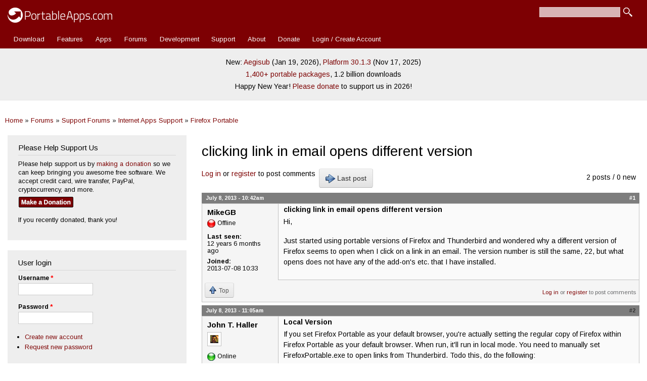

--- FILE ---
content_type: text/html; charset=utf-8
request_url: https://portableapps.com/node/37606
body_size: 7733
content:
<!DOCTYPE html>
<html lang="en" dir="ltr" 
  xmlns:fb="https://ogp.me/ns/fb#">

<head>
	<meta name="google-site-verification" content="tKzOu_UXQNYXFsoyzibA3PM5LbUqMrQv8DQjZ3gfqgE" />
	<meta property="og:url" content="https://portableapps.com/node/37606" />
	<meta property="og:site_name" content="PortableApps.com - Portable software for USB, portable, and cloud drives" />
	<meta property="fb:appid" content="443950785581" />
	<meta property="og:type" content="article" /><meta property="og:title" content="clicking link in email opens different version | PortableApps.com" /><title>clicking link in email opens different version | PortableApps.com</title>	<link rel="alternate" type="application/rss+xml" title="PortableApps.com News Feed" href="https://portableapps.com/feeds/general" />
	<link rel="apple-touch-icon" href="https://cdn2.portableapps.com/apple-touch-icon.png" />
	<link rel="apple-touch-icon-precomposed" href="https://cdn2.portableapps.com/apple-touch-icon.png" />
	
  <!--[if IE]><![endif]-->
<meta http-equiv="Content-Type" content="text/html; charset=utf-8" />
<link rel="shortcut icon" href="https://portableapps.com/sites/all/themes/responsive_bartik_pac/favicon.ico" type="image/vnd.microsoft.icon" />
<meta name="description" content="Hi, Just started using portable versions of Firefox and Thunderbird and wondered why a different version of Firefox seems to open when I click on a link in an email. The version number is still the same, 22, but what opens does not have any of the add-on&#039;s etc. that I have installed." />
<meta name="generator" content="Drupal 7 (https://www.drupal.org)" />
<link rel="canonical" href="https://portableapps.com/node/37606" />
<link rel="shortlink" href="https://portableapps.com/node/37606" />
    <meta http-equiv="X-UA-Compatible" content="IE=edge,chrome=1">
    <meta name="MobileOptimized" content="width" />
    <meta name="HandheldFriendly" content="true" />
    <meta name="viewport" content="width=device-width, initial-scale=1.0" />
	<meta name="theme-color" content="#7d0003" />
    <meta http-equiv="cleartype" content="on" />
  <link type="text/css" rel="stylesheet" href="https://portableapps.com/files/advagg_css/css__JYX8X7i5SvD0KO8r88fsMwK-722v7tGiDAl7Jl2rbbU__nziqSehoXk2Wr6zp-qcX8dul0qAal-Sjv3AZuWWdy4U__-R0dSJBSw22qD6aXn5ev5_yoP2RSG6XTmUpaFBCRjUY.css" media="all" />
<link type="text/css" rel="stylesheet" href="https://portableapps.com/files/advagg_css/css__CBkOrg6FzpVqr5pfkvBT8sOOPO96CEgYJBIv_QUbmx4__uC8VjGt0CzYsAjeHBx0VCBaJjRhKKVKeL6kEBjUDHUk__-R0dSJBSw22qD6aXn5ev5_yoP2RSG6XTmUpaFBCRjUY.css" media="print" />
  <script src="https://cdnjs.cloudflare.com/ajax/libs/jquery/3.7.1/jquery.min.js"></script>
<script src="https://portableapps.com/files/advagg_js/js___60COijCoa8F3_18kD_CAOT8UoakPtRRKY23qUmOXwA__I4Pmc9eX8qm6tGBcRiQmyAGVt8VUIZ8N1n3sdKtwmZg__-R0dSJBSw22qD6aXn5ev5_yoP2RSG6XTmUpaFBCRjUY.js"></script>
<script src="https://cdnjs.cloudflare.com/ajax/libs/jquery-migrate/3.5.2/jquery-migrate.min.js"></script>
<script src="https://portableapps.com/files/advagg_js/js__Xi0O1N6gYQt5QUJH9KUJK-QdE_IhkB_Ex_ULCjkBAYg__CQrRvz5wH0mSS5PRUh4ly53uyZyTT0qBKx456T77iQk__-R0dSJBSw22qD6aXn5ev5_yoP2RSG6XTmUpaFBCRjUY.js"></script>
<script src="https://portableapps.com/files/advagg_js/js__YT6D1B_BKxvm6JCH_t9sZNI5L6yITa_DlU5QcSlOkAU__OXobH7d1IP1o3WABlniIrU_-pcJacVSIPUv9bpD-6pQ__-R0dSJBSw22qD6aXn5ev5_yoP2RSG6XTmUpaFBCRjUY.js"></script>
<script src="https://portableapps.com/files/advagg_js/js__kdVhQPj3OgOskkZOKw4sLaoXuYovw38VZUfOh-1OpW8__iJsjrZjbZJi6uimUKYM_mffAnKdxN-vK-dfVtkGkDiw__-R0dSJBSw22qD6aXn5ev5_yoP2RSG6XTmUpaFBCRjUY.js"></script>
<script src="https://portableapps.com/files/advagg_js/js__pzOudSJbV8rrTp-xTtIq_oYgNSdA1wYfUo4NkX2ZJOw__Lr4wXDj7ot-Ob_YMprK4fgn6fM2pRCqN4GoOOe-G8w8__-R0dSJBSw22qD6aXn5ev5_yoP2RSG6XTmUpaFBCRjUY.js"></script>
<script>
<!--//--><![CDATA[//><!--
jQuery.extend(Drupal.settings,{"basePath":"\/","pathPrefix":"","setHasJsCookie":0,"jqueryUpdate":{"migrateMute":true,"migrateTrace":false},"ajaxPageState":{"theme":"responsive_bartik_pac","theme_token":"RrtCWYpk8Buns_39gTQndHuyodDlm_Yv0cCrrfQdf5A","css":{"modules\/system\/system.base.css":1,"modules\/system\/system.menus.css":1,"modules\/system\/system.messages.css":1,"modules\/system\/system.theme.css":1,"sites\/all\/modules\/simplenews\/simplenews.css":1,"modules\/book\/book.css":1,"modules\/comment\/comment.css":1,"modules\/field\/theme\/field.css":1,"modules\/node\/node.css":1,"modules\/poll\/poll.css":1,"modules\/search\/search.css":1,"modules\/user\/user.css":1,"modules\/forum\/forum.css":1,"sites\/all\/modules\/views\/css\/views.css":1,"sites\/all\/modules\/ctools\/css\/ctools.css":1,"sites\/all\/modules\/lightbox2\/css\/lightbox.css":1,"sites\/all\/modules\/advanced_forum\/styles\/naked\/advanced-forum.naked.structure.css":1,"sites\/all\/modules\/advanced_forum\/styles\/silver_bells\/advanced-forum.silver_bells.style.css":1,"sites\/all\/modules\/advanced_forum\/styles\/naked\/advanced-forum.naked.images.css":1,"sites\/all\/modules\/advanced_forum\/styles\/silver_bells\/advanced-forum.silver_bells.images.css":1,"sites\/all\/themes\/responsive_bartik\/css\/layout.css":1,"sites\/all\/themes\/responsive_bartik\/css\/style.css":1,"sites\/all\/themes\/responsive_bartik_pac\/css\/colors.css":1,"sites\/all\/themes\/responsive_bartik_pac\/css\/style_pac.css":1,"sites\/all\/themes\/responsive_bartik\/css\/print.css":1},"js":{"https:\/\/cdnjs.cloudflare.com\/ajax\/libs\/jquery\/3.7.1\/jquery.min.js":1,"sites\/all\/modules\/tag1d7es_jquery_update\/js\/jquery_migrate.js":1,"https:\/\/cdnjs.cloudflare.com\/ajax\/libs\/jquery-migrate\/3.5.2\/jquery-migrate.min.js":1,"misc\/jquery-extend-3.4.0.js":1,"misc\/jquery-html-prefilter-3.5.0-backport.js":1,"misc\/jquery.once.js":1,"misc\/drupal.js":1,"sites\/all\/modules\/tag1d7es_jquery_update\/js\/jquery_browser.js":1,"misc\/form-single-submit.js":1,"sites\/all\/modules\/lightbox2\/js\/auto_image_handling.js":1,"sites\/all\/modules\/lightbox2\/js\/lightbox.js":1,"sites\/all\/themes\/responsive_bartik\/js\/collapsible-menu.js":1,"sites\/all\/modules\/tag1d7es_jquery_update\/js\/jquery_position.js":1}},"lightbox2":{"rtl":"0","file_path":"\/(\\w\\w\/)public:\/","default_image":"\/sites\/all\/modules\/lightbox2\/images\/brokenimage.jpg","border_size":10,"font_color":"000","box_color":"fff","top_position":"","overlay_opacity":"0.8","overlay_color":"000","disable_close_click":1,"resize_sequence":0,"resize_speed":400,"fade_in_speed":400,"slide_down_speed":600,"use_alt_layout":0,"disable_resize":0,"disable_zoom":0,"force_show_nav":0,"show_caption":1,"loop_items":0,"node_link_text":"View Image Details","node_link_target":0,"image_count":"Image !current of !total","video_count":"Video !current of !total","page_count":"Page !current of !total","lite_press_x_close":"press \u003Ca href=\u0022#\u0022 onclick=\u0022hideLightbox(); return FALSE;\u0022\u003E\u003Ckbd\u003Ex\u003C\/kbd\u003E\u003C\/a\u003E to close","download_link_text":"","enable_login":false,"enable_contact":false,"keys_close":"c x 27","keys_previous":"p 37","keys_next":"n 39","keys_zoom":"z","keys_play_pause":"32","display_image_size":"original","image_node_sizes":"()","trigger_lightbox_classes":"","trigger_lightbox_group_classes":"","trigger_slideshow_classes":"","trigger_lightframe_classes":"","trigger_lightframe_group_classes":"","custom_class_handler":"lightshow","custom_trigger_classes":"img.colorbox-load2","disable_for_gallery_lists":1,"disable_for_acidfree_gallery_lists":true,"enable_acidfree_videos":true,"slideshow_interval":5000,"slideshow_automatic_start":true,"slideshow_automatic_exit":true,"show_play_pause":true,"pause_on_next_click":false,"pause_on_previous_click":true,"loop_slides":false,"iframe_width":600,"iframe_height":400,"iframe_border":1,"enable_video":0,"useragent":"Mozilla\/5.0 (Macintosh; Intel Mac OS X 10_15_7) AppleWebKit\/537.36 (KHTML, like Gecko) Chrome\/131.0.0.0 Safari\/537.36; ClaudeBot\/1.0; +claudebot@anthropic.com)"},"urlIsAjaxTrusted":{"\/node\/37606":true,"\/node\/37606?destination=node\/37606":true}});
//--><!]]>
</script>
  <!--[if (gte IE 6)&(lte IE 8)]>
    <script src="/sites/all/themes/responsive_bartik/js/selectivizr-min.js"></script>
  <![endif]-->
  <!--[if lt IE 9]>
    <script src="/sites/all/themes/responsive_bartik/js/html5-respond.js"></script>
  <![endif]-->
  <script type="application/ld+json">
    {
    "@context": "http://schema.org",
    "@type": "Organization",
    "name" : "PortableApps.com",
    "url": "https://portableapps.com",
     "sameAs" : [
    "https://www.facebook.com/portableapps",
    "https://plus.google.com/+portableapps",
    "https://twitter.com/PortableApps"
    ],
	"logo": "https://cdn2.portableapps.com/PortableApps.comFlat_128.png"
    }
</script> 
<!-- Global site tag (gtag.js) - Google Analytics -->
<script async src="https://www.googletagmanager.com/gtag/js?id=G-WHB3ZZ535L"></script>
<script>
  window.dataLayer = window.dataLayer || [];
  function gtag(){dataLayer.push(arguments);}
  gtag('js', new Date());

  gtag('config', 'G-WHB3ZZ535L');
</script>

</head>
<body class="html not-front not-logged-in one-sidebar sidebar-first page-node page-node- page-node-37606 node-type-forum featured footer-columns" >
  <div id="skip-link">
    <a href="#main-content" class="element-invisible element-focusable">Skip to main content</a>
  </div>
    <div id="page-wrapper"><div id="page">

  <header id="header" role="banner" class="without-secondary-menu"><div class="section clearfix">
        
    
          <a href="/" title="Home" rel="home" id="logo">
        <img src="https://cdn2.portableapps.com/_theme_header_logo_white_414x60-2.png" width="207" height="30" alt="Home" />
      </a>
    
          <div id="name-and-slogan" class="element-invisible">

                              <div id="site-name" class="element-invisible">
              <strong>
                <a href="/" title="Home" rel="home"><span>PortableApps.com</span></a>
              </strong>
            </div>
                  
                  <div id="site-slogan" class="element-invisible">
            Portable software for local, portable/USB and cloud drives          </div>
        
      </div> <!-- /#name-and-slogan -->
    
      <div class="region region-header">
    <div id="block-search-form" class="block block-search">

    
  <div class="content">
    <form action="/node/37606" method="post" id="search-block-form" accept-charset="UTF-8"><div><div class="container-inline">
      <h2 class="element-invisible">Search form</h2>
    <div class="form-item form-type-textfield form-item-search-block-form">
  <label class="element-invisible" for="edit-search-block-form--2">Search </label>
 <input title="Enter the terms you wish to search for." type="text" id="edit-search-block-form--2" name="search_block_form" value="" size="15" maxlength="128" class="form-text" />
</div>
<div class="form-actions form-wrapper" id="edit-actions"><input type="submit" id="edit-submit" name="op" value="Search" class="form-submit" /></div><input type="hidden" name="form_build_id" value="form-Zst2mLKS_W3gNCzfd8wLLGFfReVBCxqLa3wWi37SPfY" />
<input type="hidden" name="form_id" value="search_block_form" />
</div>
</div></form>  </div>
</div>
  </div>

          <nav id="main-menu" role="navigation" class="navigation">
        <h2 class="element-invisible">Main menu</h2><ul id="main-menu-links" class="links clearfix"><li class="menu-12453 first"><a href="/download" title="Download the PortableApps.com Platform">Download</a></li>
<li class="menu-5157"><a href="/platform/features" title="">Features</a></li>
<li class="menu-493"><a href="/apps" title="Portable App Directory">Apps</a></li>
<li class="menu-76"><a href="/forums" title="">Forums</a></li>
<li class="menu-77"><a href="/development">Development</a></li>
<li class="menu-78"><a href="/support">Support</a></li>
<li class="menu-2973"><a href="/about" title="">About</a></li>
<li class="menu-4893"><a href="/donate" title="Contribute to PortableApps.com">Donate</a></li>
<li class="menu-7239 last"><a href="/user/login" title="">Login / Create Account</a></li>
</ul>      </nav> <!-- /#main-menu -->
      </div></header> <!-- /.section, /#header -->

  
      <div id="featured"><div class="section clearfix">
        <div class="region region-featured">
    <div id="block-block-35" class="block block-block">

    
  <div class="content">
    <p style="line-height: 175%;">New: <a href="/news/2026-01-19--aegisub-portable-3.4.2-released">Aegisub</a> (Jan 19, 2026), <a href="/news/2025-11-17--portableapps.com-platform-30.1.3-released">Platform 30.1.3</a> (Nov 17, 2025)<br />
<a href="/apps">1,400+ portable packages</a>, 1.2 billion downloads</a><br />
Happy New Year! <a href="/donate">Please donate</a> to support us in 2026!</p>  </div>
</div>
  </div>
    </div></div> <!-- /.section, /#featured -->
  
  <div id="main-wrapper" class="clearfix"><div id="main" role="main" class="clearfix">
  
	<h2 class="element-invisible">You are here</h2><div class="breadcrumb"><a href="/">Home</a> » <a href="/forums">Forums</a> » <a href="/forums/support">Support Forums</a> » <a href="/forums/support/internet">Internet Apps Support</a> » <a href="/forums/support/firefox_portable">Firefox Portable</a></div>
    <div id="content" class="column"><div class="section">
            <a id="main-content"></a>
                    <h1 class="title" id="page-title">
          clicking link in email opens different version        </h1>
                          <div class="tabs">
                  </div>
                          <div class="region region-content">
    <div id="block-system-main" class="block block-system">

    
  <div class="content">
    
  
<div id="forum-topic-header" class="forum-topic-header clearfix">
	
  <div class="topic-post-count">
  2 posts / 0 new  </div>

      <div class="topic-reply-link">
    <a href="/user/login?destination=comment/reply/37606%23comment-form">Log in</a> or <a href="/user/register?destination=comment/reply/37606%23comment-form">register</a> to post comments    </div>
  
  
      <div class="last-post-link">
     <a href="/node/37606#comment-208629" class="af-button-large active"><span>Last post</span></a>    </div>
  

  <a id="forum-topic-top"></a>
</div>

<div id="post-37606" class="forum-post clearfix en posted-by-248938 node-full" >
  <div class="forum-post-info clearfix">
    <div class="forum-posted-on">
      July 8, 2013 - 10:42am
                </div>
    
    
        
    <span class="forum-post-number"><a href="/node/37606" class="active">#1</a></span>
  </div> 
  <div class="forum-post-wrapper">
    <div class="forum-post-panel-sub">
              

<div class="author-pane">
 <div class="author-pane-inner">
        <div class="author-pane-section author-pane-general">
            <div class="author-pane-line author-name">
        <span class="username">MikeGB</span>      </div>

                    
      
                    <div class="author-pane-line author-offline">
           Offline        </div>
      
                    <div class="author-pane-line">
           <span class="author-pane-label">Last seen:</span> 12 years 6 months ago        </div>
      
            
            
                    <div class="author-pane-line author-joined">
          <span class="author-pane-label">Joined:</span> 2013-07-08 10:33        </div>
      
            
                </div>

        <div class="author-pane-section author-pane-contact">
            
            
            
                </div>

        <div class="author-pane-section author-pane-admin">
            
              </div>
  </div>
</div>
          </div>

    <div class="forum-post-panel-main clearfix">
              <div class="forum-post-title">
          clicking link in email opens different version        </div>
      
      <div class="forum-post-content">
        <div class="field field-name-body field-type-text-with-summary field-label-hidden"><div class="field-items"><div class="field-item even"><p>Hi,</p>
<p>Just started using portable versions of Firefox and Thunderbird and wondered why a different version of Firefox seems to open when I click on a link in an email. The version number is still the same, 22, but what opens does not have any of the add-on's etc. that I have installed.</p>
</div></div></div>      </div>

      
          </div>
  </div>
  
  <div class="forum-post-footer clearfix">
    <div class="forum-jump-links">
      <a href="#forum-topic-top" title="Jump to top of page" class="af-button-small"><span>Top</span></a>
    </div>

    <div class="forum-post-links">
      <ul class="links inline"><li class="comment_forbidden first last"><span><a href="/user/login?destination=comment/reply/37606%23comment-form">Log in</a> or <a href="/user/register?destination=comment/reply/37606%23comment-form">register</a> to post comments</span></li>
</ul>    </div>
  </div>
  </div>
<div id="forum-comments" class="comment-wrapper">
  <a id="comment-208629"></a>


<div id="post-208629" class="forum-post clearfix en posted-by-2" >
  <div class="forum-post-info clearfix">
    <div class="forum-posted-on">
      July 8, 2013 - 11:05am
                    
        
                  </div>
    
    
        
    <span class="forum-post-number"><a href="/comment/208629#comment-208629" class="permalink" rel="bookmark">#2</a></span>
  </div> 
  <div class="forum-post-wrapper">
    <div class="forum-post-panel-sub">
              

<div class="author-pane">
 <div class="author-pane-inner">
        <div class="author-pane-section author-pane-general">
            <div class="author-pane-line author-name">
        <span class="username">John T. Haller</span>      </div>

                    
  <div class="picture">
    <img src="https://portableapps.com/files/pictures/picture-2-1635478192.jpg" alt="John T. Haller&#039;s picture" title="John T. Haller&#039;s picture" />  </div>
      
                    <div class="author-pane-line author-online">
           Online        </div>
      
                    <div class="author-pane-line">
           <span class="author-pane-label">Last seen:</span> 17 min 23 sec ago        </div>
      
            
                    <div class="author-pane-line author-badges">
          <img class="badge badge-1 admin" src="https://cdn2.portableapps.com/_badge_admin.png" alt="Admin" title="Admin" /><img class="badge badge-2 developer" src="https://cdn2.portableapps.com/_badge_developer.png" alt="Developer" title="Developer" /><img class="badge badge-3 moderator" src="https://cdn2.portableapps.com/_badge_moderator.png" alt="Moderator" title="Moderator" /><img class="badge badge-4 translator" src="https://cdn2.portableapps.com/_badge_translator.png" alt="Translator" title="Translator" />        </div>
      
                    <div class="author-pane-line author-joined">
          <span class="author-pane-label">Joined:</span> 2005-11-28 22:21        </div>
      
            
                </div>

        <div class="author-pane-section author-pane-contact">
            
            
            
                </div>

        <div class="author-pane-section author-pane-admin">
            
              </div>
  </div>
</div>
          </div>

    <div class="forum-post-panel-main clearfix">
              <div class="forum-post-title">
          Local Version        </div>
      
      <div class="forum-post-content">
        <div class="field field-name-comment-body field-type-text-long field-label-hidden"><div class="field-items"><div class="field-item even"><p>If you set Firefox Portable as your default browser, you're actually setting the regular copy of Firefox within Firefox Portable as your default browser.  When run, it'll run in local mode.  You need to manually set FirefoxPortable.exe to open links from Thunderbird.  Todo this, do the following:</p>
<ol>
<li>Navigate to "Edit --&gt; Preferences --&gt; Advanced" in the Thunderbird menus and click on the "Config Editor" button.</li>
<li>Search for the following three entries:<br />
network.protocol-handler.warn-external.http<br />
    network.protocol-handler.warn-external.https<br />
    network.protocol-handler.warn-external.ftp<br />
... and set them all to true by double-clicking on them</li>
<li>Close the about:config window and click OK on Thunderbird Preferences</li>
<li>When you click a link, browse and select FirefoxPortable.exe as your browser</li>
</ol>
</div></div></div>      </div>

      
              <div class="author-signature">
          <p>Sometimes, the impossible can become possible, if you're awesome!</p>
        </div>
          </div>
  </div>
  
  <div class="forum-post-footer clearfix">
    <div class="forum-jump-links">
      <a href="#forum-topic-top" title="Jump to top of page" class="af-button-small"><span>Top</span></a>
    </div>

    <div class="forum-post-links">
      <ul class="links inline"><li class="comment_forbidden first last"><span><a href="/user/login?destination=comment/reply/37606%23comment-form">Log in</a> or <a href="/user/register?destination=comment/reply/37606%23comment-form">register</a> to post comments</span></li>
</ul>    </div>
  </div>
  </div>
      <a href="/user/login?destination=comment/reply/37606%23comment-form">Log in</a> or <a href="/user/register?destination=comment/reply/37606%23comment-form">register</a> to post comments  </div>
  </div>
</div>
  </div>
      

    </div></div> <!-- /.section, /#content -->

          <div id="sidebar-first" class="column sidebar"><div class="section">
          <div class="region region-sidebar-first">
    <div id="block-block-48" class="block block-block">

    <h2>Please Help Support Us</h2>
  
  <div class="content">
    <p style="margin:0 5px 0 0;">Please help support us by <a href="/donate">making a donation</a> so we can keep bringing you awesome free software. We accept credit card, wire transfer, PayPal, cryptocurrency, and more.</p>
<p><a href="/donate"><img src="https://cdn2.portableapps.com/_button_-_donation_button.png" width="110" height="23" border="0" align="top" alt="Make a Donation" style="margin-top:5px;"></a></p>
<p> If you recently donated, thank you!</p>  </div>
</div>
<div id="block-user-login" class="block block-user">

    <h2>User login</h2>
  
  <div class="content">
    <form action="/node/37606?destination=node/37606" method="post" id="user-login-form" accept-charset="UTF-8"><div><div class="form-item form-type-textfield form-item-name">
  <label for="edit-name">Username <span class="form-required" title="This field is required.">*</span></label>
 <input type="text" id="edit-name" name="name" value="" size="15" maxlength="60" class="form-text required" />
</div>
<div class="form-item form-type-password form-item-pass">
  <label for="edit-pass">Password <span class="form-required" title="This field is required.">*</span></label>
 <input type="password" id="edit-pass" name="pass" size="15" maxlength="128" class="form-text required" />
</div>
<div class="item-list"><ul><li class="first"><a href="/user/register" title="Create a new user account.">Create new account</a></li>
<li class="last"><a href="/user/password" title="Request new password via e-mail.">Request new password</a></li>
</ul></div><input type="hidden" name="form_build_id" value="form-V9q_pjkjEbcflRZGvLgDY3mOlenyC67sB3wmVyG1hB0" />
<input type="hidden" name="form_id" value="user_login_block" />
<div class="form-actions form-wrapper" id="edit-actions--2"><input type="submit" id="edit-submit--2" name="op" value="Log in" class="form-submit" /></div></div></form>  </div>
</div>
  </div>
      </div></div> <!-- /.section, /#sidebar-first -->
        
    
  </div></div> <!-- /#main, /#main-wrapper -->

  
  <div id="footer-wrapper"><div class="section">

          <div id="footer-columns" class="clearfix">
          <div class="region region-footer-firstcolumn">
    <div id="block-block-36" class="block block-block">

    <h2>Latest Releases &amp; News</h2>
  
  <div class="content">
    <ul>
<li><a href="/news">App Releases &amp; News...</a></li>
<li><a href="/news/new">Just New Apps...</a></li>
</ul>  </div>
</div>
  </div>
          <div class="region region-footer-secondcolumn">
    <div id="block-block-32" class="block block-block">

    <h2>Join Our Community</h2>
  
  <div class="content">
    <ul>
<li><a href="/community"><img src="https://cdn2.portableapps.com/_icon_-_community_white_20v3.png" width="20" height="20" alt="" style="vertical-align: middle;margin-right:3px;" /> Visit the Community page</a></li>

<li><a href="/forums"><img src="https://cdn2.portableapps.com/_icon_-_forum_white_20v3.png" width="20" height="20" alt="" style="vertical-align: middle;margin-right:3px;" /> Join our forums</a></li>

<li><a href="/newsletter" title="Email Newsletter"><img src="https://cdn2.portableapps.com/_icon_-_newsletter_white_20v3.png" width="20" height="20" alt="" style="vertical-align: middle;margin-right:3px;"  /> Subscribe to our email newsletter</a></li>

<li><a href="/feeds/general" title="RSS Feed"><img src="https://cdn2.portableapps.com/_icon_-_rss_white_20v3.png" width="20" height="20" alt="" style="vertical-align: middle;margin-right:3px;"  /> Subscribe with RSS</a></li>

<li><a href="https://bsky.app/profile/portableapps.com" title="Follow us on BlueSky"><img src="https://cdn2.portableapps.com/_icon_-_bluesky_white_20v4.png" width="20" height="20" alt="" style="vertical-align: middle;margin-right:3px;"  /> Follow us on BlueSky</a></li>

<li><a href="https://www.facebook.com/portableapps" title="Like us on Facebook"><img src="https://cdn2.portableapps.com/_icon_-_facebook_white_20v3.png" width="20" height="20" alt="" style="vertical-align: middle;margin-right:3px;" /> Follow us on Facebook</a></li>

<li><a href="https://www.linkedin.com/company/portableapps" title="Follow us on LinkedIn"><img src="https://cdn2.portableapps.com/_icon_-_linkedin_white_20v3.png" width="20" height="20" alt="" style="vertical-align: middle;margin-right:3px;" /> Follow us on LinkedIn</a></li>

<li><a rel="me" href="https://mastodon.sdf.org/@PortableApps" title="Follow us on Mastodon"><img src="https://cdn2.portableapps.com/_icon_-_mastodon_white_20v3.png" width="20" height="20" alt="" style="vertical-align: middle;margin-right:3px;"  /> Follow us on Mastodon</a></li>

</ul>  </div>
</div>
  </div>
          <div class="region region-footer-thirdcolumn">
    <div id="block-block-33" class="block block-block">

    <h2>Partner with PortableApps.com</h2>
  
  <div class="content">
    <ul><li><a href="/about/contact">Hardware providers - Custom platform and apps</a></li>
<li><a href="/about/contact">Software publishers - Make your apps portable</a></li>
<li><a href="/about/contact">Contact us for details</a></li></ul>  </div>
</div>
  </div>
          <div class="region region-footer-fourthcolumn">
    <div id="block-block-34" class="block block-block">

    <h2>About PortableApps.com</h2>
  
  <div class="content">
    <ul><li><a href="/about">About Us</a></li><li><a href="/about/team">Our Team</a></li><li><a href="/about/press">Press Room</a></li><li><a href="/about/press/news">In The News</a></li><li><a href="/about/sponsors">Sponsors</a></li><li><a href="/about/what_is_a_portable_app">What Portable Means</a></li><li><a href="/about/contact">Contact Us</a></li><li><a href="https://status.portableapps.com/">Status</a></li></ul>  </div>
</div>
  </div>
      </div> <!-- /#footer-columns -->
    
          <footer id="footer" role="contentinfo" class="clearfix">
          <div class="region region-footer">
    <div id="block-block-29" class="block block-block">

    
  <div class="content">
    <a href="/about/copyrights_and_trademarks">&copy; 2026</a>&nbsp;&nbsp;|&nbsp;&nbsp;<a href="/about/privacy">Privacy &amp; Cookie Policy</a>&nbsp;&nbsp;|&nbsp;&nbsp;<a href="/forums/guidelines">Site Terms of Use and Forum Guidelines</a><br>
Developed by <a href="http://rareideas.com">Rare Ideas, LLC</a>&nbsp;&nbsp;|&nbsp;&nbsp;Designed by DIVIDED and <a href="http://rareideas.com/">Rare Ideas, LLC</a><br>
Donate with <a href="https://portableapps.com/donate">Credit or Debit Card</a>, <a href="https://portableapps.com/donate">PayPal</a>,  <a href="https://portableapps.com/donate">Check / Money Order</a>, <a href="https://portableapps.com/donate">Cryptocurrency</a>  </div>
</div>
  </div>
      </footer> <!-- /#footer -->
    
  </div></div> <!-- /.section, /#footer-wrapper -->

</div></div> <!-- /#page, /#page-wrapper -->
  </body>
</html>
